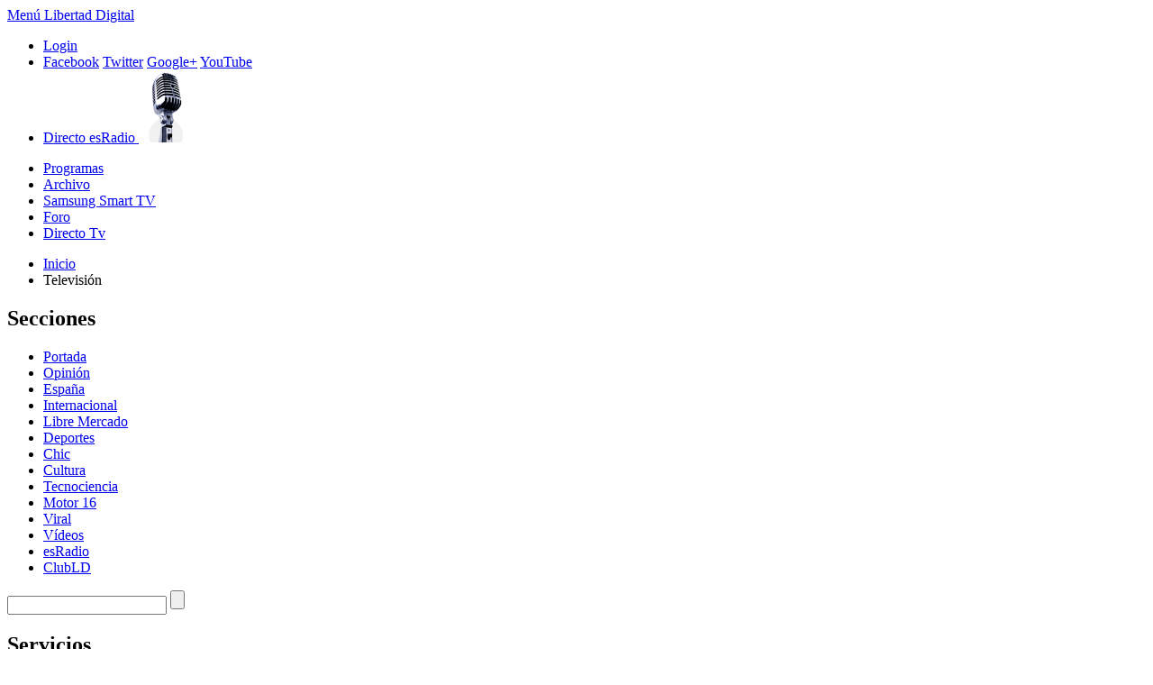

--- FILE ---
content_type: text/html
request_url: https://tv.libertaddigital.com/2017-02-15/?utm_source=GEN_D&utm_medium=LD_TV&utm_campaign=megamenu
body_size: 13512
content:
<!DOCTYPE html>
<html lang="es-ES" data-adsection="LD_TV">
<head prefix="og: http://ogp.me/ns# fb: http://ogp.me/ns/fb# article: http://ogp.me/ns/article#">
  <script>window.mrf={host:"bc.marfeel.com",dt:2},function(e,t,o,i,a,n,r){function s(){e.cookie="fromt=yes;path=/;expires="+new Date(Date.now()+18e5).toGMTString(),o.reload()}if((/(ipad.*?OS )(?!1_|2_|3_|4_0|4_1|4_2|X)|mozilla.*android (?!(1|2|3)\.)[0-9](?!.*mobile)|\bSilk\b/i.test(i)&&2&r.dt||/(ip(hone|od).*?OS )(?!1_|2_|3_|4_0|4_1|4_2|X)|mozilla.*android (?!(1|2|3)\.)[0-9].*mobile|bb10/i.test(i)&&1&r.dt||/marfeelgarda=off/i.test(n))&&!/fromt=yes/i.test(n+";"+a)&&t===t.top){!/marfeelgarda=no/i.test(a)&&e.write('<plaintext style="display:none">');var d="script",l=setTimeout(s,1e4),m=e.createElement(d),c=e.getElementsByTagName(d)[0];m.src="//"+r.host+"/statics/marfeel/gardac.js",m.onerror=s,m.onload=function(){clearTimeout(l)},c.parentNode.insertBefore(m,c)}}(document,window,location,navigator.userAgent,document.cookie,location.search,window.mrf);</script>
  <title>Televisión - Libertad Digital</title>
  <meta name="robots" content="follow,index" />
  <meta http-equiv="Cache-Control" content="no-cache, must-revalidate" />
  <meta http-equiv="Pragma" content="nocache" />
  <meta http-equiv="content-type" content="text/html; charset=iso-8859-1;" />
  <meta name="viewport" content="width=device-width,initial-scale=1" />
  <link rel="canonical" href="http://www.libertaddigital.tv/" />
  <meta name="description" content="Vídeos de última hora de España y el mundo, además de los de Es la mañana y Fútbol es radio.">
  <link rel="icon" sizes="192x192" href="http://s.libertaddigital.com/images/logo-ld.png" />
  <link rel="image_src" href="http://s.libertaddigital.com/images/ld-icono.jpg" />
  <meta name="keywords" content="Libertad Digital televisión, ldtv, Libertad Digital TV, vídeo, tv, televisión">
  <meta http-equiv="last-modified" content="2017-02-15T23:56:14+01:00">
  <meta name="news_keywords" content="Libertad Digital televisión, ldtv, Libertad Digital TV, vídeo, tv, televisión">
  <link rel="publisher" href="https://plus.google.com/112934469215970235066/" />
  <link rel="shortcut icon" href="http://s.libertaddigital.com/ld.ico" />
  <meta name="theme-color" content="#1B75BB">
  <meta property="fb:app_id" content="128105217244251">
  <meta property="fb:pages" content="167541065738">
  <meta property="og:description" content="Vídeos de última hora de España y el mundo, además de los de Es la mañana y Fútbol es radio.">
  <meta property="og:image" content="http://s.libertaddigital.com/images/ld-icono.jpg">
  <meta property="og:site_name" content="Libertad Digital">
  <meta property="og:title" content="Televisión">
  <meta property="og:type" content="website">
  <meta property="og:url" content="http://www.libertaddigital.tv/">
  <meta name="twitter:description" content="Vídeos de última hora de España y el mundo, además de los de Es la mañana y Fútbol es radio.">
  <meta name="twitter:site" content="@ldtv">
  <meta name="twitter:title" content="Televisión">
  <link rel="alternate" media="only screen and (max-width: 640px)" href="http://m.libertaddigital.com/libertaddigital.tv/" />
  <script>
  (function(n,t){"use strict";function w(){}function u(n,t){if(n){typeof n=="object"&&(n=[].slice.call(n));for(var i=0,r=n.length;i<r;i++)t.call(n,n[i],i)}}function it(n,i){var r=Object.prototype.toString.call(i).slice(8,-1);return i!==t&&i!==null&&r===n}function s(n){return it("Function",n)}function a(n){return it("Array",n)}function et(n){var i=n.split("/"),t=i[i.length-1],r=t.indexOf("?");return r!==-1?t.substring(0,r):t}function f(n){(n=n||w,n._done)||(n(),n._done=1)}function ot(n,t,r,u){var f=typeof n=="object"?n:{test:n,success:!t?!1:a(t)?t:[t],failure:!r?!1:a(r)?r:[r],callback:u||w},e=!!f.test;return e&&!!f.success?(f.success.push(f.callback),i.load.apply(null,f.success)):e||!f.failure?u():(f.failure.push(f.callback),i.load.apply(null,f.failure)),i}function v(n){var t={},i,r;if(typeof n=="object")for(i in n)!n[i]||(t={name:i,url:n[i]});else t={name:et(n),url:n};return(r=c[t.name],r&&r.url===t.url)?r:(c[t.name]=t,t)}function y(n){n=n||c;for(var t in n)if(n.hasOwnProperty(t)&&n[t].state!==l)return!1;return!0}function st(n){n.state=ft;u(n.onpreload,function(n){n.call()})}function ht(n){n.state===t&&(n.state=nt,n.onpreload=[],rt({url:n.url,type:"cache"},function(){st(n)}))}function ct(){var n=arguments,t=n[n.length-1],r=[].slice.call(n,1),f=r[0];return(s(t)||(t=null),a(n[0]))?(n[0].push(t),i.load.apply(null,n[0]),i):(f?(u(r,function(n){s(n)||!n||ht(v(n))}),b(v(n[0]),s(f)?f:function(){i.load.apply(null,r)})):b(v(n[0])),i)}function lt(){var n=arguments,t=n[n.length-1],r={};return(s(t)||(t=null),a(n[0]))?(n[0].push(t),i.load.apply(null,n[0]),i):(u(n,function(n){n!==t&&(n=v(n),r[n.name]=n)}),u(n,function(n){n!==t&&(n=v(n),b(n,function(){y(r)&&f(t)}))}),i)}function b(n,t){if(t=t||w,n.state===l){t();return}if(n.state===tt){i.ready(n.name,t);return}if(n.state===nt){n.onpreload.push(function(){b(n,t)});return}n.state=tt;rt(n,function(){n.state=l;t();u(h[n.name],function(n){f(n)});o&&y()&&u(h.ALL,function(n){f(n)})})}function at(n){n=n||"";var t=n.split("?")[0].split(".");return t[t.length-1].toLowerCase()}function rt(t,i){function e(t){t=t||n.event;u.onload=u.onreadystatechange=u.onerror=null;i()}function o(f){f=f||n.event;(f.type==="load"||/loaded|complete/.test(u.readyState)&&(!r.documentMode||r.documentMode<9))&&(n.clearTimeout(t.errorTimeout),n.clearTimeout(t.cssTimeout),u.onload=u.onreadystatechange=u.onerror=null,i())}function s(){if(t.state!==l&&t.cssRetries<=20){for(var i=0,f=r.styleSheets.length;i<f;i++)if(r.styleSheets[i].href===u.href){o({type:"load"});return}t.cssRetries++;t.cssTimeout=n.setTimeout(s,250)}}var u,h,f;i=i||w;h=at(t.url);h==="css"?(u=r.createElement("link"),u.type="text/"+(t.type||"css"),u.rel="stylesheet",u.href=t.url,t.cssRetries=0,t.cssTimeout=n.setTimeout(s,500)):(u=r.createElement("script"),u.type="text/"+(t.type||"javascript"),u.src=t.url);u.onload=u.onreadystatechange=o;u.onerror=e;u.async=!1;u.defer=!1;t.errorTimeout=n.setTimeout(function(){e({type:"timeout"})},7e3);f=r.head||r.getElementsByTagName("head")[0];f.insertBefore(u,f.lastChild)}function vt(){for(var t,u=r.getElementsByTagName("script"),n=0,f=u.length;n<f;n++)if(t=u[n].getAttribute("data-headjs-load"),!!t){i.load(t);return}}function yt(n,t){var v,p,e;return n===r?(o?f(t):d.push(t),i):(s(n)&&(t=n,n="ALL"),a(n))?(v={},u(n,function(n){v[n]=c[n];i.ready(n,function(){y(v)&&f(t)})}),i):typeof n!="string"||!s(t)?i:(p=c[n],p&&p.state===l||n==="ALL"&&y()&&o)?(f(t),i):(e=h[n],e?e.push(t):e=h[n]=[t],i)}function e(){if(!r.body){n.clearTimeout(i.readyTimeout);i.readyTimeout=n.setTimeout(e,50);return}o||(o=!0,vt(),u(d,function(n){f(n)}))}function k(){r.addEventListener?(r.removeEventListener("DOMContentLoaded",k,!1),e()):r.readyState==="complete"&&(r.detachEvent("onreadystatechange",k),e())}var r=n.document,d=[],h={},c={},ut="async"in r.createElement("script")||"MozAppearance"in r.documentElement.style||n.opera,o,g=n.head_conf&&n.head_conf.head||"head",i=n[g]=n[g]||function(){i.ready.apply(null,arguments)},nt=1,ft=2,tt=3,l=4,p;if(r.readyState==="complete")e();else if(r.addEventListener)r.addEventListener("DOMContentLoaded",k,!1),n.addEventListener("load",e,!1);else{r.attachEvent("onreadystatechange",k);n.attachEvent("onload",e);p=!1;try{p=!n.frameElement&&r.documentElement}catch(wt){}p&&p.doScroll&&function pt(){if(!o){try{p.doScroll("left")}catch(t){n.clearTimeout(i.readyTimeout);i.readyTimeout=n.setTimeout(pt,50);return}e()}}()}i.load=i.js=ut?lt:ct;i.test=ot;i.ready=yt;i.ready(r,function(){y()&&u(h.ALL,function(n){f(n)});i.feature&&i.feature("domloaded",!0)})})(window);
  head.load([
    {redirect: "http://www.libertaddigital.com/js/redirection-mobile-2014-09-01.min.js"},    {jquery: "http://ajax.googleapis.com/ajax/libs/jquery/3.0.0/jquery.min.js"},
        {ld: "http://www.libertaddigital.com/js/170105.min.js?0209"},
    {publi: "http://www.libertaddigital.com/rt/2016pub.min.js"}
    , {ldtv: "http://tv.libertaddigital.com/f/120925.js"}      ]);
  </script>
    <link rel="stylesheet" type="text/css" href="http://s.libertaddigital.com/css/170501.css?0126" />
    <link title="Libertad Digital" rel="search" type="application/opensearchdescription+xml" href="http://www.libertaddigital.com/fragmentos/open-search.xml" />
      <script>
  var refresco = setTimeout("window.location.reload(true);", 900000);
  </script>
  <noscript><meta http-equiv="refresh" content="900" /></noscript>
         <script>
  head.ready("ld", function() {
    
  ga('create', 'UA-4513132-3', 'tv.libertaddigital.com');
  ga('send', 'pageview');
  ga('create', 'UA-4513132-13', 'tv.libertaddigital.com', {'name': 't', 'allowLinker': true});
  ga('t.send', 'pageview');
  setTimeout("ga(['send', 'event', 'NoBounce', 'Over 20 seconds'])", 20000);
  setTimeout("ga(['t.send', 'event', 'NoBounce', 'Over 20 seconds'])", 20000);  });
  </script>
</head>

<body class="ldtv">
<a name="top"></a>

<div id="inter"></div>
<script>
  var _comscore = _comscore || [];
  _comscore.push({ c1: "2", c2: "14600568" });
  head.load('http://b.scorecardresearch.com/beacon.js');
</script>
<noscript><img src="http://b.scorecardresearch.com/p?c1=2&c2=14600568&cv=2.0&cj=1" /></noscript>

<header class="superior">
  <a href="#" class="menu">
    <div class="hamburguesa">
      <span class="linea"></span>
      <span class="linea"></span>
      <span class="linea"></span>
    </div>
    <span class="rotulo">Menú</span>
  </a>
  <a class="logo" href="http://www.libertaddigital.com/">Libertad Digital</a>
  <nav>
  <ul>
    <li id="navbarLoginUsername" class="login">
      <a href="#" data-toggle="modal" data-target="#iframeModal">
        Login
      </a>
    </li>
    <li class="redes">
      <a class="facebook" href="https://www.facebook.com/libertad.digital.tv">Facebook</a>
      <a class="twitter" href="https://www.twitter.com/ldtv">Twitter</a>
      <a class="googleplus" href="https://plus.google.com/112934469215970235066">Google+</a>
      <a class="youtube" href="https://www.youtube.com/LibertadDigital">YouTube</a>
    </li>
            <li class="directo" id="directoesradio"><a href="http://esradio.libertaddigital.com/directo.html?utm_source=LD_TV&utm_medium=directo&utm_campaign=menu">
      Directo
      <span class="programa">esRadio</span>
      <img src="http://s.libertaddigital.com/esradio/programa/60/80/default.png" />
    </a></li>
          </ul>
  </nav>
  
  <div id="desplegable_login" class="d_usuario" style="display: none;"></div>
</header>
<nav class="submenu">
    <div class="scrollable">
    <ul>
              <li><a href="http://tv.libertaddigital.com/2017-02-15/programas.html?utm_source=LD_TV&utm_medium=menu&utm_campaign=menu">Programas</a></li>
          <li><a href="http://tv.libertaddigital.com/videos/?utm_source=LD_TV&utm_medium=menu&utm_campaign=menu">Archivo</a></li>
          <li><a href="http://tv.libertaddigital.com/samsung-smart-tv/?utm_source=LD_TV&utm_medium=menu&utm_campaign=menu">Samsung Smart TV</a></li>
          <li><a href="http://foro.libertaddigital.tv/?utm_source=LD_TV&utm_medium=menu&utm_campaign=menu">Foro</a></li>
          <li><a href="http://tv.libertaddigital.com/directo.html?utm_source=LD_TV&utm_medium=menu&utm_campaign=menu">Directo Tv</a></li>
        </ul>
  </div>
      <div class="scrollable contenedor migas">
    <ul itemscope itemtype="http://schema.org/BreadcrumbList">
          <li itemprop="itemListElement" itemscope itemtype="http://schema.org/ListItem">
            <a href="http://www.libertaddigital.com/" itemprop="item"><span itemprop="name">Inicio</span></a>
            <meta itemprop="position" content="1" /></li>
          <li itemprop="itemListElement" itemscope itemtype="http://schema.org/ListItem">
            <span itemprop="item"><span itemprop="name">Televisión</span></span>
            <meta itemprop="position" content="2" /></li>
        </ul>
  </div>
  </nav>

<nav class="menu">
  <div class="comun">
    <div class="desplegable secciones desplegado">
      <h2>Secciones</h2>
      <ul>
        <li class="portada"><a href="http://www.libertaddigital.com/2017-02-15/?utm_source=LD_TV&utm_medium=POR_D&utm_campaign=menu">Portada</a></li>
        <li class="opinion"><a href="http://www.libertaddigital.com/2017-02-15/opinion.html">Opinión</a></li>
        <li class="espana"><a href="http://www.libertaddigital.com/espana/2017-02-15/?utm_source=LD_TV&utm_medium=ESP_D&utm_campaign=menu">España</a></li>
        <li class="internacional"><a href="http://www.libertaddigital.com/internacional/2017-02-15/?utm_source=LD_TV&utm_medium=MUN_D&utm_campaign=menu">Internacional</a></li>
        <li class="libre-mercado"><a href="http://www.libremercado.com/2017-02-15/?utm_source=LD_TV&utm_medium=ECO_D&utm_campaign=megamenu">Libre Mercado</a></li>
        <li class="deportes"><a href="http://www.libertaddigital.com/deportes/2017-02-15/?utm_source=LD_TV&utm_medium=DEP_D&utm_campaign=megamenu">Deportes</a></li>
        <li class="chic"><a href="http://www.libertaddigital.com/chic/2017-02-15/?utm_source=LD_TV&utm_medium=GEN_D&utm_campaign=megamenu">Chic</a></li>
        <li class="cultura"><a href="http://www.libertaddigital.com/cultura/2017-02-15/?utm_source=LD_TV&utm_medium=ARCUL&utm_campaign=megamenu">Cultura</a></li>
        <li class="tecnociencia"><a href="http://www.libertaddigital.com/ciencia-tecnologia/2017-02-15/?utm_source=LD_TV&utm_medium=C_TEC&utm_campaign=megamenu">Tecnociencia</a></li>
        <li class="motor-16"><a href="http://www.libertaddigital.com/deportes/motor/2017-02-15/?utm_source=LD_TV&utm_medium=MOT_D&utm_campaignmega=menu">Motor 16</a></li>
        <li class="viral"><a href="http://www.libertaddigital.com/viral/2017-02-15/?utm_source=LD_TV&utm_medium=VIRAL&utm_campaign=megamenu">Viral</a></li>
        <li class="videos"><a href="http://tv.libertaddigital.com/2017-02-15/?utm_source=LD_TV&utm_medium=LD_TV&utm_campaign=megamenu">Vídeos</a></li>
        <li class="esradio"><a href="http://esradio.libertaddigital.com/2017-02-15/?utm_source=LD_TV&utm_medium=RADIO&utm_campaign=megamenu">esRadio</a></li>
        <li class="clubld"><a href="http://www.clublibertaddigital.com/?utm_source=$seccion&utm_medium=RADIO&utm_campaign=megamenu">ClubLD</a></li>
      </ul>
    </div>
    <div class="secciones buscador">
      <form action="http://www.libertaddigital.com/c.php?op=buscar" method="get">
        <input id="search_box" name="q" type="text" />
        <span></span>
        <input type="submit" />
      </form>
    </div>
    <div class="desplegable desplegado">
      <h2>Servicios</h2>
      <ul>
        <li><a href="https://www.libertaddigital.com/compras/?utm_campaign=megamenu&utm_medium=Compras">Me lo compro</a></li>
        <li><a href="https://yoquierouno.com/">Yo quiero uno</a></li>
      	<li><a href="https://www.libertaddigital.com/servicios/trafico/?utm_campaign=megamenu&utm_medium=TrÃ¡fico">TrÃ¡fico</a></li>
      	<li><a href="https://www.libertaddigital.com/servicios/gasolineras/?utm_campaign=megamenu&utm_medium=Gasolineras">Precio gasolineras</a></li>
      	<li><a href="https://www.libertaddigital.com/servicios/radares/?utm_campaign=megamenu&utm_medium=Radares">Radares</a></li>
    	  <li><a href="https://conectate.estrategiasdeinversion.com/curso-de-inversion-y-gestion-patrimonial/">Gestiona tu patrimonio</a></li>
      	<li><a href="https://www.libertaddigital.com/servicios/eltiempo/?utm_campaign=megamenu&utm_medium=Tiempo">El Tiempo</a></li>
      	<li><a href="https://www.libertaddigital.com/servicios/guiatv/?utm_campaign=megamenu&utm_medium=GuiaTV">ProgramaciÃ³n TV</a></li>
      	<li><a href="https://www.libertaddigital.com/participacion/">ParticipaciÃ³n</a></li>
    </ul>
    </div>
    <div class="desplegable">
      <h2>Archivo</h2>
      <ul>
        <li><a href="https://www.libertaddigital.com/hemeroteca.html?utm_campaign=megamenu&utm_medium=Hemeroteca">Hemeroteca</a></li>
        <li><a href="https://www.libertaddigital.com/especiales/">Especiales</a></li>
        <li><a href="https://www.libertaddigital.com/personajes/?utm_campaign=megamenu&utm_medium=Personajes">Personajes</a></li>
        <li><a href="https://www.libertaddigital.com/lugares/?utm_campaign=megamenu&utm_medium=Lugares">Lugares</a></li>
        <li><a href="https://www.libertaddigital.com/empresas/?utm_campaign=megamenu&utm_medium=Empresas">Empresas</a></li>
        <li><a href="https://www.libertaddigital.com/organismos/?utm_campaign=megamenu&utm_medium=Organismos">Organismos</a></li>
        <li><a href="https://www.libertaddigital.com/temas/?utm_campaign=megamenu&utm_medium=Temas">Temas</a></li>
      </ul>
    </div>
    <div class="desplegable">
      <h2>Otras formas</h2>
      <ul>
          <li><a href="https://www.libertaddigital.com/movil.html">MÃ³viles</a></li>
          <li><a href="https://www.libertaddigital.com/suscripciones/?utm_campaign=megamenu&utm_medium=SuscripciÃ³n">SuscripciÃ³n</a></li>
          <li><a href="https://www.libertaddigital.com/rss/?utm_campaign=megamenu&utm_medium=RSS">RSS</a></li>
          <li><a href="https://www.libertaddigital.com/accesible/">Discapacitados</a></li>
      </ul>
    </div>  </div>
    <div class="subsecciones">
  <ul>
      <li><a href="http://tv.libertaddigital.com/2017-02-15/programas.html?utm_source=LD_TV&utm_medium=OPI_D&utm_campaign=megamenu">Programas</a></li>
      <li><a href="http://tv.libertaddigital.com/videos/?utm_source=LD_TV&utm_medium=OPI_D&utm_campaign=megamenu">Archivo</a></li>
      <li><a href="http://tv.libertaddigital.com/samsung-smart-tv/?utm_source=LD_TV&utm_medium=OPI_D&utm_campaign=megamenu">Samsung Smart TV</a></li>
      <li><a href="http://foro.libertaddigital.tv/?utm_source=LD_TV&utm_medium=OPI_D&utm_campaign=megamenu">Foro</a></li>
      <li><a href="http://tv.libertaddigital.com/directo.html?utm_source=LD_TV&utm_medium=OPI_D&utm_campaign=megamenu">Directo Tv</a></li>
    </ul>
  </div>
  </nav>



<div id="cintillo" class="vacio"></div>



<!-- google_ad_section_end -->

<div style="position: relative; overflow: hidden;"><div id="fb-root"></div></div>
<script>
head.ready("ld", function() {
  cargar_facebook(128105217244251, 'tv.libertaddigital.com', 'videos.libertaddigital.tv',
    false);
});
</script>


<script>head.load("http://www.libertaddigital.com/rt/151030urgente.js");</script>

<div id="supremo"></div>










<section class="formato col3 gris contenedor horizontal num5 primero" id="f2160585" >


<header><h2>Actualidad</h2></header>
                      

  <article class="noticia primero conimagen">
      <a href="http://tv.libertaddigital.com/videos/2017-02-15/rajoy-tras-escuchar-a-rufian-en-politica-no-hay-absurdo-imposible-6059832.html">

                            <figure class="video"><img class="l" data-sizes="auto" data-srcset="http://s.libertaddigital.com/videos/355/355/rajoy-tras-escuchar-a-rufian-en-politica-no-hay-absurdo-imposible-6059832.jpg 355w, http://s.libertaddigital.com/videos/240/240/rajoy-tras-escuchar-a-rufian-en-politica-no-hay-absurdo-imposible-6059832.jpg 240w, http://s.libertaddigital.com/videos/180/180/rajoy-tras-escuchar-a-rufian-en-politica-no-hay-absurdo-imposible-6059832.jpg 180w" src="http://s.libertaddigital.com/videos/180/180/rajoy-tras-escuchar-a-rufian-en-politica-no-hay-absurdo-imposible-6059832.jpg" /></figure>

        
    
    
    
        <h2>
                      Rajoy contra Rufián, en el Congreso                  </h2>

    </a>
            
    
                                      </article>




                
              

  <article class="noticia conimagen">
      <a href="http://tv.libertaddigital.com/videos/2017-02-15/bronca-en-el-congreso-entre-diputados-del-pp-y-podemos-6059834.html">

                            <figure class="video"><img class="l" data-sizes="auto" data-srcset="http://s.libertaddigital.com/videos/355/355/bronca-en-el-congreso-entre-diputados-del-pp-y-podemos-6059834.jpg 355w, http://s.libertaddigital.com/videos/240/240/bronca-en-el-congreso-entre-diputados-del-pp-y-podemos-6059834.jpg 240w, http://s.libertaddigital.com/videos/180/180/bronca-en-el-congreso-entre-diputados-del-pp-y-podemos-6059834.jpg 180w" src="http://s.libertaddigital.com/videos/180/180/bronca-en-el-congreso-entre-diputados-del-pp-y-podemos-6059834.jpg" /></figure>

        
    
    
    
        <h2>
                      Bronca en el Congreso entre diputados del PP y Podemos                  </h2>

    </a>
            
    
                                      </article>




                
              

  <article class="noticia conimagen">
      <a href="http://tv.libertaddigital.com/videos/2017-02-14/fuga-de-agua-en-la-presa-de-oroville-6059809.html">

                            <figure class="video"><img class="l" data-sizes="auto" data-srcset="http://s.libertaddigital.com/videos/355/355/fuga-de-agua-en-la-presa-de-oroville-6059809.jpg 355w, http://s.libertaddigital.com/videos/240/240/fuga-de-agua-en-la-presa-de-oroville-6059809.jpg 240w, http://s.libertaddigital.com/videos/180/180/fuga-de-agua-en-la-presa-de-oroville-6059809.jpg 180w" src="http://s.libertaddigital.com/videos/180/180/fuga-de-agua-en-la-presa-de-oroville-6059809.jpg" /></figure>

        
    
    
    
        <h2>
                      Una fuga de agua en la presa de Oroville podría provocar su rotura                  </h2>

    </a>
            
    
                                      </article>




                
              

  <article class="noticia conimagen">
      <a href="http://tv.libertaddigital.com/videos/2017-02-13/lo-mejor-de-la-ii-asamblea-ciudadana-de-podemos-en-imagenes-6059794.html">

                            <figure class="video"><img class="l" data-sizes="auto" data-srcset="http://s.libertaddigital.com/videos/355/355/lo-mejor-de-la-ii-asamblea-ciudadana-de-podemos-en-imagenes-6059794-1.jpg 355w, http://s.libertaddigital.com/videos/240/240/lo-mejor-de-la-ii-asamblea-ciudadana-de-podemos-en-imagenes-6059794-1.jpg 240w, http://s.libertaddigital.com/videos/180/180/lo-mejor-de-la-ii-asamblea-ciudadana-de-podemos-en-imagenes-6059794-1.jpg 180w" src="http://s.libertaddigital.com/videos/180/180/lo-mejor-de-la-ii-asamblea-ciudadana-de-podemos-en-imagenes-6059794-1.jpg" /></figure>

        
    
    
    
        <h2>
                      La II Asamblea Ciudadana de Podemos, en imágenes                  </h2>

    </a>
            
    
                                      </article>




                
              

  <article class="noticia ultimo conimagen">
      <a href="http://tv.libertaddigital.com/videos/2017-02-13/un-guardia-civil-salva-su-vida-de-milagro-mientras-ayudaba-en-un-accidente-6059804.html">

                            <figure class="video"><img class="l" data-sizes="auto" data-srcset="http://s.libertaddigital.com/videos/355/355/un-guardia-civil-salva-su-vida-de-milagro-mientras-ayudaba-en-un-accidente-6059804.jpg 355w, http://s.libertaddigital.com/videos/240/240/un-guardia-civil-salva-su-vida-de-milagro-mientras-ayudaba-en-un-accidente-6059804.jpg 240w, http://s.libertaddigital.com/videos/180/180/un-guardia-civil-salva-su-vida-de-milagro-mientras-ayudaba-en-un-accidente-6059804.jpg 180w" src="http://s.libertaddigital.com/videos/180/180/un-guardia-civil-salva-su-vida-de-milagro-mientras-ayudaba-en-un-accidente-6059804.jpg" /></figure>

        
    
    
    
        <h2>
                      Un guardia civil salva su vida de milagro mientras ayudaba en un accidente                  </h2>

    </a>
            
    
                                      </article>




                
              

    

    
  
  <br class="clear" />
</section>



<div class="contenedor conlateral">
<div>




<section class="formato col2  columnas" id="f2160704" >



    <div class="a">                  

  <article class="noticia primero conimagen">
      <a href="http://tv.libertaddigital.com/videos/2017-02-14/entrevista-a-stanley-g-payne-6059761.html">

                            <figure class="video"><img class="l" data-sizes="auto" data-srcset="http://s.libertaddigital.com/videos/573/344/entrevista-a-stanley-g-payne-6059761-1.jpg 573w, http://s.libertaddigital.com/videos/375/225/entrevista-a-stanley-g-payne-6059761-1.jpg 375w, http://s.libertaddigital.com/videos/442/265/entrevista-a-stanley-g-payne-6059761-1.jpg 442w, http://s.libertaddigital.com/videos/442/265/entrevista-a-stanley-g-payne-6059761-1.jpg 442w, http://s.libertaddigital.com/videos/261/157/entrevista-a-stanley-g-payne-6059761-1.jpg 261w, http://s.libertaddigital.com/videos/194/116/entrevista-a-stanley-g-payne-6059761-1.jpg 194w, http://s.libertaddigital.com/videos/97/58/entrevista-a-stanley-g-payne-6059761-1.jpg 97w" src="http://s.libertaddigital.com/videos/97/58/entrevista-a-stanley-g-payne-6059761-1.jpg" /></figure>

        
    
    
    
        <h2>
                      Payne sobre los anti-Trump: "En EEUU la izquierda también tiene ese sentido de hiperlegitimidad"                  </h2>

    </a>
              <div class="firma">Nuria Richart</div>
        
    
                                      </article>




                
              

  <article class="noticia ultimo conimagen">
      <a href="http://tv.libertaddigital.com/videos/2017-02-10/asi-se-elabora-la-cerveza-heineken-6059764.html">

                            <figure class="video"><img class="l" data-sizes="auto" data-srcset="http://s.libertaddigital.com/videos/573/344/asi-se-elabora-la-cerveza-heineken-6059764-1.jpg 573w, http://s.libertaddigital.com/videos/375/225/asi-se-elabora-la-cerveza-heineken-6059764-1.jpg 375w, http://s.libertaddigital.com/videos/442/265/asi-se-elabora-la-cerveza-heineken-6059764-1.jpg 442w, http://s.libertaddigital.com/videos/442/265/asi-se-elabora-la-cerveza-heineken-6059764-1.jpg 442w, http://s.libertaddigital.com/videos/261/157/asi-se-elabora-la-cerveza-heineken-6059764-1.jpg 261w, http://s.libertaddigital.com/videos/194/116/asi-se-elabora-la-cerveza-heineken-6059764-1.jpg 194w, http://s.libertaddigital.com/videos/97/58/asi-se-elabora-la-cerveza-heineken-6059764-1.jpg 97w" src="http://s.libertaddigital.com/videos/97/58/asi-se-elabora-la-cerveza-heineken-6059764-1.jpg" /></figure>

        
    
    
    
        <h2>
                      Así se elabora la cerveza Heineken                  </h2>

    </a>
            
    
                                      </article>




                
            </div>  

      <div class="b">
    
      

  <article class="noticia primero conimagen">
      <a href="http://tv.libertaddigital.com/videos/2017-02-10/jose-coronado-he-disfrutado-como-un-nino-poniendo-voz-en-batman-6059775.html">

                            <figure class="video"><img class="l" data-sizes="auto" data-srcset="http://s.libertaddigital.com/videos/360/216/jose-coronado-he-disfrutado-como-un-nino-poniendo-voz-en-batman-6059775-1.jpg 360w, http://s.libertaddigital.com/videos/250/150/jose-coronado-he-disfrutado-como-un-nino-poniendo-voz-en-batman-6059775-1.jpg 250w, http://s.libertaddigital.com/videos/160/96/jose-coronado-he-disfrutado-como-un-nino-poniendo-voz-en-batman-6059775-1.jpg 160w, http://s.libertaddigital.com/videos/116/70/jose-coronado-he-disfrutado-como-un-nino-poniendo-voz-en-batman-6059775-1.jpg 116w, http://s.libertaddigital.com/videos/58/35/jose-coronado-he-disfrutado-como-un-nino-poniendo-voz-en-batman-6059775-1.jpg 58w" src="http://s.libertaddigital.com/videos/58/35/jose-coronado-he-disfrutado-como-un-nino-poniendo-voz-en-batman-6059775-1.jpg" /></figure>

        
    
    
    
        <h2>
                      Coronado: "He disfrutado como un niño"                  </h2>

    </a>
              <div class="firma">Sergio Pérez</div>
        
    
                                <ul class="relacionadas">
      <li class="video"><a href="http://tv.libertaddigital.com/videos/2017-02-10/videoblog-de-cine-batman-lego-pelicula-6059762.html"><strong>Vídeo:</strong> 'Batman: La Lego película', divertida pero repetitiva</a></li>    </ul>
              </article>




            
    
      

  <article class="noticia conimagen">
      <a href="http://tv.libertaddigital.com/videos/2017-02-10/entrevista-a-manuel-vilas-eeuu-y-reino-unido-han-declarado-la-guerra-a-la-ue-6059777.html">

                            <figure class="video"><img class="l" data-sizes="auto" data-srcset="http://s.libertaddigital.com/videos/360/216/entrevista-a-manuel-vilas-eeuu-y-reino-unido-han-declarado-la-guerra-a-la-ue-6059777.jpg 360w, http://s.libertaddigital.com/videos/250/150/entrevista-a-manuel-vilas-eeuu-y-reino-unido-han-declarado-la-guerra-a-la-ue-6059777.jpg 250w, http://s.libertaddigital.com/videos/160/96/entrevista-a-manuel-vilas-eeuu-y-reino-unido-han-declarado-la-guerra-a-la-ue-6059777.jpg 160w, http://s.libertaddigital.com/videos/116/70/entrevista-a-manuel-vilas-eeuu-y-reino-unido-han-declarado-la-guerra-a-la-ue-6059777.jpg 116w, http://s.libertaddigital.com/videos/58/35/entrevista-a-manuel-vilas-eeuu-y-reino-unido-han-declarado-la-guerra-a-la-ue-6059777.jpg 58w" src="http://s.libertaddigital.com/videos/58/35/entrevista-a-manuel-vilas-eeuu-y-reino-unido-han-declarado-la-guerra-a-la-ue-6059777.jpg" /></figure>

        
    
    
    
        <h2>
                      Manuel Vilas: "EEUU y Reino Unido han declarado la guerra a la UE                  </h2>

    </a>
            
    
                                      </article>




            
    
      

  <article class="noticia ultimo conimagen">
      <a href="http://tv.libertaddigital.com/videos/2017-02-09/ferrari-arranca-el-mundial-en-los-despachos-6059749.html">

                            <figure class="video"><img class="l" data-sizes="auto" data-srcset="http://s.libertaddigital.com/videos/360/216/ferrari-arranca-el-mundial-en-los-despachos-6059749-2.jpg 360w, http://s.libertaddigital.com/videos/250/150/ferrari-arranca-el-mundial-en-los-despachos-6059749-2.jpg 250w, http://s.libertaddigital.com/videos/160/96/ferrari-arranca-el-mundial-en-los-despachos-6059749-2.jpg 160w, http://s.libertaddigital.com/videos/116/70/ferrari-arranca-el-mundial-en-los-despachos-6059749-2.jpg 116w, http://s.libertaddigital.com/videos/58/35/ferrari-arranca-el-mundial-en-los-despachos-6059749-2.jpg 58w" src="http://s.libertaddigital.com/videos/58/35/ferrari-arranca-el-mundial-en-los-despachos-6059749-2.jpg" /></figure>

        
    
    
    
        <h2>
                      Ferrari arranca el Mundial en los despachos                  </h2>

    </a>
              <div class="firma">Lucía Prieto</div>
        
    
                                      </article>




            
      </div>
  

    
  
  
</section>






<section class="formato col2 gris columnas" id="f2160606" >


<header><h2>esRadio</h2></header>
    <div class="a">                  

  <article class="noticia primero conimagen">
      <a href="http://tv.libertaddigital.com/videos/2017-02-13/entrevista-a-francisco-roca-presidente-de-la-liga-acb-6059793.html">

                            <figure class="video"><img class="l" data-sizes="auto" data-srcset="http://s.libertaddigital.com/videos/573/344/entrevista-a-francisco-roca-presidente-de-la-liga-acb-6059793-1.jpg 573w, http://s.libertaddigital.com/videos/375/225/entrevista-a-francisco-roca-presidente-de-la-liga-acb-6059793-1.jpg 375w, http://s.libertaddigital.com/videos/442/265/entrevista-a-francisco-roca-presidente-de-la-liga-acb-6059793-1.jpg 442w, http://s.libertaddigital.com/videos/442/265/entrevista-a-francisco-roca-presidente-de-la-liga-acb-6059793-1.jpg 442w, http://s.libertaddigital.com/videos/261/157/entrevista-a-francisco-roca-presidente-de-la-liga-acb-6059793-1.jpg 261w, http://s.libertaddigital.com/videos/194/116/entrevista-a-francisco-roca-presidente-de-la-liga-acb-6059793-1.jpg 194w, http://s.libertaddigital.com/videos/97/58/entrevista-a-francisco-roca-presidente-de-la-liga-acb-6059793-1.jpg 97w" src="http://s.libertaddigital.com/videos/97/58/entrevista-a-francisco-roca-presidente-de-la-liga-acb-6059793-1.jpg" /></figure>

        
    
    
    
        <h2>
                      Entrevista a Francisco Roca, presidente de la Liga ACB                  </h2>

    </a>
              <div class="firma">Vicente Azpitarte</div>
        
    
                                      </article>




                                  
              

  <article class="noticia ultimo conimagen">
      <a href="http://tv.libertaddigital.com/videos/2017-02-08/federico-jimenez-losantos-entrevista-a-albert-rivera-6059738.html">

                            <figure class="video"><img class="l" data-sizes="auto" data-srcset="http://s.libertaddigital.com/videos/573/344/federico-jimenez-losantos-entrevista-a-albert-rivera-6059738.jpg 573w, http://s.libertaddigital.com/videos/375/225/federico-jimenez-losantos-entrevista-a-albert-rivera-6059738.jpg 375w, http://s.libertaddigital.com/videos/442/265/federico-jimenez-losantos-entrevista-a-albert-rivera-6059738.jpg 442w, http://s.libertaddigital.com/videos/442/265/federico-jimenez-losantos-entrevista-a-albert-rivera-6059738.jpg 442w, http://s.libertaddigital.com/videos/261/157/federico-jimenez-losantos-entrevista-a-albert-rivera-6059738.jpg 261w, http://s.libertaddigital.com/videos/194/116/federico-jimenez-losantos-entrevista-a-albert-rivera-6059738.jpg 194w, http://s.libertaddigital.com/videos/97/58/federico-jimenez-losantos-entrevista-a-albert-rivera-6059738.jpg 97w" src="http://s.libertaddigital.com/videos/97/58/federico-jimenez-losantos-entrevista-a-albert-rivera-6059738.jpg" /></figure>

        
    
    
    
        <h2>
                      Federico Jiménez Losantos entrevista a Albert Rivera                  </h2>

    </a>
            <div class="lead">Federico entrevista junto a Luis Herrero y Fernando Lázaro al líder de Ciudadanos, Albert Rivera.
</div>
    
                                      </article>




                                  
            </div>  

      <div class="b">
    
      

  <article class="noticia primero conimagen">
      <a href="http://tv.libertaddigital.com/videos/2017-02-09/los-informes-paralelos-del-11-m-y-el-faisan-tertulia-de-federico-6059757.html">

                            <figure class="video"><img class="l" data-sizes="auto" data-srcset="http://s.libertaddigital.com/videos/360/216/los-informes-paralelos-del-11-m-y-el-faisan-tertulia-de-federico-6059757-1.jpg 360w, http://s.libertaddigital.com/videos/250/150/los-informes-paralelos-del-11-m-y-el-faisan-tertulia-de-federico-6059757-1.jpg 250w, http://s.libertaddigital.com/videos/160/96/los-informes-paralelos-del-11-m-y-el-faisan-tertulia-de-federico-6059757-1.jpg 160w, http://s.libertaddigital.com/videos/116/70/los-informes-paralelos-del-11-m-y-el-faisan-tertulia-de-federico-6059757-1.jpg 116w, http://s.libertaddigital.com/videos/58/35/los-informes-paralelos-del-11-m-y-el-faisan-tertulia-de-federico-6059757-1.jpg 58w" src="http://s.libertaddigital.com/videos/58/35/los-informes-paralelos-del-11-m-y-el-faisan-tertulia-de-federico-6059757-1.jpg" /></figure>

        
    
    
    
        <h2>
                      Los informes paralelos del 11-M y el Faisán                  </h2>

    </a>
            
    
                                      </article>




            
    
      

  <article class="noticia conimagen">
      <a href="http://tv.libertaddigital.com/videos/2017-02-09/tratamientos-contra-la-el-envejecimiento-belleza-6059758.html">

                            <figure class="video"><img class="l" data-sizes="auto" data-srcset="http://s.libertaddigital.com/videos/360/216/tratamientos-contra-la-el-envejecimiento-belleza-6059758-1.jpg 360w, http://s.libertaddigital.com/videos/250/150/tratamientos-contra-la-el-envejecimiento-belleza-6059758-1.jpg 250w, http://s.libertaddigital.com/videos/160/96/tratamientos-contra-la-el-envejecimiento-belleza-6059758-1.jpg 160w, http://s.libertaddigital.com/videos/116/70/tratamientos-contra-la-el-envejecimiento-belleza-6059758-1.jpg 116w, http://s.libertaddigital.com/videos/58/35/tratamientos-contra-la-el-envejecimiento-belleza-6059758-1.jpg 58w" src="http://s.libertaddigital.com/videos/58/35/tratamientos-contra-la-el-envejecimiento-belleza-6059758-1.jpg" /></figure>

        
    
    
    
        <h2>
                      Tratamientos contra la el envejecimiento                   </h2>

    </a>
            
    
                                      </article>




            
    
      

  <article class="noticia ultimo conimagen">
      <a href="http://tv.libertaddigital.com/videos/2017-01-24/federico-desmonta-la-mentira-de-sanchez-mato-sobre-el-comunismo-con-una-leccion-magistral-6059533.html">

                            <figure class="video"><img class="l" data-sizes="auto" data-srcset="http://s.libertaddigital.com/videos/360/216/federico-desmonta-la-mentira-de-sanchez-mato-sobre-el-comunismo-con-una-leccion-magistral-6059533-2.jpg 360w, http://s.libertaddigital.com/videos/250/150/federico-desmonta-la-mentira-de-sanchez-mato-sobre-el-comunismo-con-una-leccion-magistral-6059533-2.jpg 250w, http://s.libertaddigital.com/videos/160/96/federico-desmonta-la-mentira-de-sanchez-mato-sobre-el-comunismo-con-una-leccion-magistral-6059533-2.jpg 160w, http://s.libertaddigital.com/videos/116/70/federico-desmonta-la-mentira-de-sanchez-mato-sobre-el-comunismo-con-una-leccion-magistral-6059533-2.jpg 116w, http://s.libertaddigital.com/videos/58/35/federico-desmonta-la-mentira-de-sanchez-mato-sobre-el-comunismo-con-una-leccion-magistral-6059533-2.jpg 58w" src="http://s.libertaddigital.com/videos/58/35/federico-desmonta-la-mentira-de-sanchez-mato-sobre-el-comunismo-con-una-leccion-magistral-6059533-2.jpg" /></figure>

        
    
    
    
        <h2>
                      La clase de Historia de Federico a Sánchez Mato sobre la Revolución Rusa                  </h2>

    </a>
            
    
                          <ul class="fotorelacionadas col-1">
                <li>
          <a href="http://www.libertaddigital.com/espana/2017-01-23/carlos-sanchez-mato-revolucion-bolquevique-1276591195/">
                      <figure><img class="l" data-src="http://s.libertaddigital.com/2017/01/23/70/70/878x160/sanchez-mato-revolucion-rusa-1..jpg" /></figure>
            <p>Sánchez Mato dice que en la "hermosa" Revolución Rusa "murieron cinco personas"</p>
                    </a>
        </li>
              </ul>
                <ul class="relacionadas">
      <li class="fotos"><a href="http://www.libertaddigital.com/fotos/bibliografia-esencial-para-conocer-el-terror-comunista-cultura-1012833/"><strong>Fotos:</strong> Los libros que Federico recomienda a "analfa-Mato"</a></li>    </ul>
              </article>




                      <aside id="250-1" class="dfp roba a250"></aside>
      
      </div>
  

    
  
  
</section>






<section class="formato col2 gris unacolumna condos" id="f2160657" >


<header><h2>CULTURA</h2></header>
              

  <article class="noticia primero con-asociada conimagen">
      <a href="http://tv.libertaddigital.com/videos/2017-02-10/videoblog-de-cine-batman-lego-pelicula-6059762.html">

                            <figure class="video"><img class="l" data-sizes="auto" data-srcset="http://s.libertaddigital.com/videos/954/0/videoblog-de-cine-batman-lego-pelicula-6059762.jpg 954w, http://s.libertaddigital.com/videos/650/0/videoblog-de-cine-batman-lego-pelicula-6059762.jpg 650w, http://s.libertaddigital.com/videos/480/0/videoblog-de-cine-batman-lego-pelicula-6059762.jpg 480w, http://s.libertaddigital.com/videos/320/0/videoblog-de-cine-batman-lego-pelicula-6059762.jpg 320w" src="http://s.libertaddigital.com/videos/320/0/videoblog-de-cine-batman-lego-pelicula-6059762.jpg" /></figure>

        
    
    
    
        <h2>
                      'Batman: La Lego película', divertida pero repetitiva                  </h2>

    </a>
              <div class="firma">Andrés Arconada</div>
        
    
                                <ul class="relacionadas">
      <li class="video"><a href="http://tv.libertaddigital.com/videos/2017-02-10/jose-coronado-he-disfrutado-como-un-nino-poniendo-voz-en-batman-6059775.html"><strong>Vídeo:</strong> Coronado: "He disfrutado como un niño"</a></li>    </ul>
              </article>



      

  <article class="noticia ultimo conimagen">
      <a href="http://tv.libertaddigital.com/videos/2017-01-19/la-biblioteca-de-peton-6059472.html">

                            <figure class="video"><img class="l" data-sizes="auto" data-srcset="http://s.libertaddigital.com/videos/460/200/la-biblioteca-de-peton-6059472-2.jpg 460w, http://s.libertaddigital.com/videos/400/200/la-biblioteca-de-peton-6059472-2.jpg 400w, http://s.libertaddigital.com/videos/320/200/la-biblioteca-de-peton-6059472-2.jpg 320w" src="http://s.libertaddigital.com/videos/320/200/la-biblioteca-de-peton-6059472-2.jpg" /></figure>

        
    
    
    
        <h2>
                      La Biblioteca de Petón: Esa España de los años 30, "tengo tantas cosas que contarte"                  </h2>

    </a>
              <div class="firma">Nuria Richart</div>
        
    
                                      </article>



      

  <article class="noticia ultimo conimagen">
      <a href="http://tv.libertaddigital.com/videos/2017-02-02/enmarcando-libros-la-razon-de-las-naciones-de-pierre-manent-6058566.html">

                            <figure class="video"><img class="l" data-sizes="auto" data-srcset="http://s.libertaddigital.com/videos/460/200/enmarcando-libros-la-razon-de-las-naciones-de-pierre-manent-6058566-1.jpg 460w, http://s.libertaddigital.com/videos/400/200/enmarcando-libros-la-razon-de-las-naciones-de-pierre-manent-6058566-1.jpg 400w, http://s.libertaddigital.com/videos/320/200/enmarcando-libros-la-razon-de-las-naciones-de-pierre-manent-6058566-1.jpg 320w" src="http://s.libertaddigital.com/videos/320/200/enmarcando-libros-la-razon-de-las-naciones-de-pierre-manent-6058566-1.jpg" /></figure>

        
    
    
    
        <h2>
                      La crisis de las naciones, las democracias vacías                  </h2>

    </a>
              <div class="firma">José María Marco / Nuria Richart</div>
        
    
                                      </article>



              

    

    
  
  
</section>






<section class="formato col2  unacolumna condos ultimo" id="f2160765" >



              

  <article class="noticia primero con-asociada conimagen">
      <a href="http://tv.libertaddigital.com/videos/2017-02-04/malditos-ricos-y-si-acabaramos-con-ellos-6059554.html">

                            <figure class="video"><img class="l" data-sizes="auto" data-srcset="http://s.libertaddigital.com/videos/954/0/malditos-ricos-y-si-acabaramos-con-ellos-6059554-1.jpg 954w, http://s.libertaddigital.com/videos/650/0/malditos-ricos-y-si-acabaramos-con-ellos-6059554-1.jpg 650w, http://s.libertaddigital.com/videos/480/0/malditos-ricos-y-si-acabaramos-con-ellos-6059554-1.jpg 480w, http://s.libertaddigital.com/videos/320/0/malditos-ricos-y-si-acabaramos-con-ellos-6059554-1.jpg 320w" src="http://s.libertaddigital.com/videos/320/0/malditos-ricos-y-si-acabaramos-con-ellos-6059554-1.jpg" /></figure>

        
    
    
    
        <h2>
                      ¿Serías más rico si Amancio Ortega no hubiera fundado Zara?                  </h2>

    </a>
              <div class="firma">Nuria Richart | Domingo Soriano</div>
        
    
                                      </article>



      

  <article class="noticia ultimo conimagen">
      <a href="http://tv.libertaddigital.com/videos/2017-01-21/la-pizarra-de-domingo-soriano-como-invertir-en-bolsa-6059454.html">

                            <figure class="video"><img class="l" data-sizes="auto" data-srcset="http://s.libertaddigital.com/videos/460/200/la-pizarra-de-domingo-soriano-como-invertir-en-bolsa-6059454-1.jpg 460w, http://s.libertaddigital.com/videos/400/200/la-pizarra-de-domingo-soriano-como-invertir-en-bolsa-6059454-1.jpg 400w, http://s.libertaddigital.com/videos/320/200/la-pizarra-de-domingo-soriano-como-invertir-en-bolsa-6059454-1.jpg 320w" src="http://s.libertaddigital.com/videos/320/200/la-pizarra-de-domingo-soriano-como-invertir-en-bolsa-6059454-1.jpg" /></figure>

        
    
    
    
        <h2>
                      ¿Cómo invertir en bolsa a largo plazo y dormir tranquilo?                  </h2>

    </a>
              <div class="firma">Nuria Richart | Domingo Soriano</div>
        
    
                                      </article>



      

  <article class="noticia ultimo conimagen">
      <a href="http://tv.libertaddigital.com/videos/2017-01-15/la-pizarra-de-domingo-soriano-mejores-pistas-invertir-largo-plazo-6059391.html">

                            <figure class="video"><img class="l" data-sizes="auto" data-srcset="http://s.libertaddigital.com/videos/460/200/la-pizarra-de-domingo-soriano-mejores-pistas-invertir-largo-plazo-6059391-2.jpg 460w, http://s.libertaddigital.com/videos/400/200/la-pizarra-de-domingo-soriano-mejores-pistas-invertir-largo-plazo-6059391-2.jpg 400w, http://s.libertaddigital.com/videos/320/200/la-pizarra-de-domingo-soriano-mejores-pistas-invertir-largo-plazo-6059391-2.jpg 320w" src="http://s.libertaddigital.com/videos/320/200/la-pizarra-de-domingo-soriano-mejores-pistas-invertir-largo-plazo-6059391-2.jpg" /></figure>

        
    
    
    
        <h2>
                      Tres pistas para invertir con sensatez a largo plazo                  </h2>

    </a>
              <div class="firma">Nuria Richart | Domingo Soriano</div>
        
    
                                      </article>



              

    

    
  
  
</section>




    </div>
  <div class="formato">
                  <aside class="smart roba" id="sas_3854" style="display: none"></aside><aside class="smart roba" id="sas_33780" style="display: none"></aside>              
      

  <article class="noticia conimagen">
      <a href="http://tv.libertaddigital.com/videos/2017-02-13/seriemente-santa-clarita-diet-6059786.html">

                            <figure class="video"><img class="l" data-sizes="auto" data-srcset="http://s.libertaddigital.com/videos/735/0/seriemente-santa-clarita-diet-6059786-3.jpg 735w, http://s.libertaddigital.com/videos/480/0/seriemente-santa-clarita-diet-6059786-3.jpg 480w, http://s.libertaddigital.com/videos/300/0/seriemente-santa-clarita-diet-6059786-3.jpg 300w" src="http://s.libertaddigital.com/videos/300/0/seriemente-santa-clarita-diet-6059786-3.jpg" /></figure>

        
    
    
    
        <h2>
                      'Santa Clarita Diet': mi mamá come personas                  </h2>

    </a>
              <div class="firma">Juanma González</div>
        
    
                                      </article>




          
      

  <article class="noticia conimagen">
      <a href="http://tv.libertaddigital.com/videos/2017-02-10/el-teatro-de-los-socialistas-en-el-ayuntamiento-de-madrid-6059768.html">

                            <figure class="video"><img class="l" data-sizes="auto" data-srcset="http://s.libertaddigital.com/videos/735/0/el-teatro-de-los-socialistas-en-el-ayuntamiento-de-madrid-6059768.jpg 735w, http://s.libertaddigital.com/videos/480/0/el-teatro-de-los-socialistas-en-el-ayuntamiento-de-madrid-6059768.jpg 480w, http://s.libertaddigital.com/videos/300/0/el-teatro-de-los-socialistas-en-el-ayuntamiento-de-madrid-6059768.jpg 300w" src="http://s.libertaddigital.com/videos/300/0/el-teatro-de-los-socialistas-en-el-ayuntamiento-de-madrid-6059768.jpg" /></figure>

        
    
    
    
        <h2>
                      El teatro de los socialistas en el Ayuntamiento de Madrid                  </h2>

    </a>
              <div class="firma">Gonzalo Heredero</div>
        
    
                                      </article>




          
      

  <article class="noticia conimagen">
      <a href="http://tv.libertaddigital.com/videos/2017-02-08/analisis-del-dron-mavic-pro-de-dji-6059740.html">

                            <figure class="video"><img class="l" data-sizes="auto" data-srcset="http://s.libertaddigital.com/videos/735/0/analisis-del-dron-mavic-pro-de-dji-6059740-1.jpg 735w, http://s.libertaddigital.com/videos/480/0/analisis-del-dron-mavic-pro-de-dji-6059740-1.jpg 480w, http://s.libertaddigital.com/videos/300/0/analisis-del-dron-mavic-pro-de-dji-6059740-1.jpg 300w" src="http://s.libertaddigital.com/videos/300/0/analisis-del-dron-mavic-pro-de-dji-6059740-1.jpg" /></figure>

        
    
    
    
        <h2>
                      Mavic Pro de DJI: el mejor dron es el que puedes llevar siempre encima                  </h2>

    </a>
            
    
                                      </article>




          
      

  <article class="noticia conimagen">
      <a href="http://tv.libertaddigital.com/videos/2017-02-02/critica-de-la-pelicula-manchester-frente-al-mar-6059671.html">

                            <figure class="video"><img class="l" data-sizes="auto" data-srcset="http://s.libertaddigital.com/videos/735/0/critica-de-la-pelicula-manchester-frente-al-mar-6059671.jpg 735w, http://s.libertaddigital.com/videos/480/0/critica-de-la-pelicula-manchester-frente-al-mar-6059671.jpg 480w, http://s.libertaddigital.com/videos/300/0/critica-de-la-pelicula-manchester-frente-al-mar-6059671.jpg 300w" src="http://s.libertaddigital.com/videos/300/0/critica-de-la-pelicula-manchester-frente-al-mar-6059671.jpg" /></figure>

        
    
    
    
        <h2>
                      'Manchester frente al Mar', notable historia de tristeza magníficamente interpretada                  </h2>

    </a>
              <div class="firma">Andrés Arconada</div>
        
    
                                      </article>




          
      

  <article class="noticia conimagen">
      <a href="http://tv.libertaddigital.com/videos/2017-01-24/analisis-telefono-google-pixel-xl-6059544.html">

                            <figure class="video"><img class="l" data-sizes="auto" data-srcset="http://s.libertaddigital.com/videos/735/0/analisis-telefono-google-pixel-xl-6059544-2.jpg 735w, http://s.libertaddigital.com/videos/480/0/analisis-telefono-google-pixel-xl-6059544-2.jpg 480w, http://s.libertaddigital.com/videos/300/0/analisis-telefono-google-pixel-xl-6059544-2.jpg 300w" src="http://s.libertaddigital.com/videos/300/0/analisis-telefono-google-pixel-xl-6059544-2.jpg" /></figure>

        
    
    
    
        <h2>
                      Google Pixel XL: un buen primer intento de construir un competidor del iPhone                  </h2>

    </a>
              <div class="firma">Daniel Rodríguez Herrera</div>
        
    
                                      </article>




          
      

  <article class="noticia conimagen">
      <a href="http://tv.libertaddigital.com/2016-09-08/libertad-digital-tv-estrena-canal-en-movistar-1276581938/">

                            <figure><img class="l" data-sizes="auto" data-srcset="http://s.libertaddigital.com/2016/09/07/735/0/movistar-tv.jpg 735w, http://s.libertaddigital.com/2016/09/07/480/0/movistar-tv.jpg 480w, http://s.libertaddigital.com/2016/09/07/300/0/movistar-tv.jpg 300w" src="http://s.libertaddigital.com/2016/09/07/300/0/movistar-tv.jpg" /><figcaption>Libertad Digital Televisión en Movistar+ | <span> LD</span></figcaption></figure>

                
    
    
    
        <h2>
                      Libertad Digital TV estrena canal en Movistar+                  </h2>

    </a>
              <div class="firma">Libertad Digital</div>
        
    
                                      </article>




          
      
<section class="grupo negativo sintitulo">

  <article class="noticia primero engrupo ultimo conimagen">
      <a href="http://www.libertaddigital.com/ciencia-tecnologia/tecnologia/2015-10-05/libertad-digital-y-esradio-llegan-a-las-televisiones-lg-1276558071/">

                            <figure><img class="l" data-sizes="auto" data-srcset="http://s.libertaddigital.com/fotos/noticias/735/0/ld-samsung-smart-tv.jpg 735w, http://s.libertaddigital.com/fotos/noticias/480/0/ld-samsung-smart-tv.jpg 480w, http://s.libertaddigital.com/fotos/noticias/300/0/ld-samsung-smart-tv.jpg 300w" src="http://s.libertaddigital.com/fotos/noticias/300/0/ld-samsung-smart-tv.jpg" /><figcaption><span>Menú de la aplicación de LD.</span></figcaption></figure>

                
    
    
    
        <h2>
                      Libertad Digital y esRadio llegan a las televisiones LG                  </h2>

    </a>
            
    
                                      </article>



</section>

          
      

  <article class="noticia conimagen">
      <a href="http://tv.libertaddigital.com/a-toda-salud.html">

                            <figure><img class="l" data-sizes="auto" data-srcset="http://s.libertaddigital.com/fotos/noticias/735/0/maria-jose-pelaez-281014.jpg 735w, http://s.libertaddigital.com/fotos/noticias/480/0/maria-jose-pelaez-281014.jpg 480w, http://s.libertaddigital.com/fotos/noticias/300/0/maria-jose-pelaez-281014.jpg 300w" src="http://s.libertaddigital.com/fotos/noticias/300/0/maria-jose-pelaez-281014.jpg" /></figure>

                
    
    
    
        <h2>
                      A Toda Salud                  </h2>

    </a>
            
    
                                      </article>




    
      <aside id="roba-1" class="dfp roba"></aside>
  </div>
</div>


<section class="formato col3  contenedor horizontal num4" id="f2160605" >


<header><h2>Videoblogs de deportes</h2></header>
                      

  <article class="noticia primero conimagen">
      <a href="http://tv.libertaddigital.com/videos/2017-02-03/maverick-vinales-asusta-a-rossi-6059695.html">

                            <figure class="video"><img class="l" data-sizes="auto" data-srcset="http://s.libertaddigital.com/videos/746/355/maverick-vinales-asusta-a-rossi-6059695-1.jpg 746w, http://s.libertaddigital.com/videos/504/240/maverick-vinales-asusta-a-rossi-6059695-1.jpg 504w, http://s.libertaddigital.com/videos/378/180/maverick-vinales-asusta-a-rossi-6059695-1.jpg 378w" src="http://s.libertaddigital.com/videos/378/180/maverick-vinales-asusta-a-rossi-6059695-1.jpg" /></figure>

        
    
    
    
        <h2>
                      Maverick Viñales asusta a Rossi                  </h2>

    </a>
              <div class="firma">Lucía Prieto</div>
        <div class="lead">La especialista en motor de <strong>Libertad Digital</strong>&nbsp;analiza los buenos resultados de Maverick Viñales, nuevo compañero de equipo de <em>Il Dottore</em>.
</div>
    
                                      </article>




                
              

  <article class="noticia conimagen">
      <a href="http://tv.libertaddigital.com/videos/2017-01-27/tripleteuna-mentira-repetida-un-millon-de-veces-6059599.html">

                            <figure class="video"><img class="l" data-sizes="auto" data-srcset="http://s.libertaddigital.com/videos/355/355/tripleteuna-mentira-repetida-un-millon-de-veces-6059599-1.jpg 355w, http://s.libertaddigital.com/videos/240/240/tripleteuna-mentira-repetida-un-millon-de-veces-6059599-1.jpg 240w, http://s.libertaddigital.com/videos/180/180/tripleteuna-mentira-repetida-un-millon-de-veces-6059599-1.jpg 180w" src="http://s.libertaddigital.com/videos/180/180/tripleteuna-mentira-repetida-un-millon-de-veces-6059599-1.jpg" /></figure>

        
    
    
    
        <h2>
                      ¿Triplete? Una mentira repetida un millón de veces...                  </h2>

    </a>
              <div class="firma">Juanma Rodríguez</div>
        
    
                                      </article>




                
              

  <article class="noticia conimagen">
      <a href="http://tv.libertaddigital.com/videos/2017-01-26/bernie-ecclestone-la-mala-hierba-de-la-f1-6059583.html">

                            <figure class="video"><img class="l" data-sizes="auto" data-srcset="http://s.libertaddigital.com/videos/355/355/bernie-ecclestone-la-mala-hierba-de-la-f1-6059583.jpg 355w, http://s.libertaddigital.com/videos/240/240/bernie-ecclestone-la-mala-hierba-de-la-f1-6059583.jpg 240w, http://s.libertaddigital.com/videos/180/180/bernie-ecclestone-la-mala-hierba-de-la-f1-6059583.jpg 180w" src="http://s.libertaddigital.com/videos/180/180/bernie-ecclestone-la-mala-hierba-de-la-f1-6059583.jpg" /></figure>

        
    
    
    
        <h2>
                      Bernie Ecclestone, la mala hierba de la F1                  </h2>

    </a>
              <div class="firma">Lucía Prieto</div>
        
    
                          <ul class="fotorelacionadas col-2">
                <li>
          <a href="http://www.libertaddigital.com/deportes/formula1/2017-01-25/chase-carey-el-nuevo-jefe-supremo-de-la-formula-1-1276591334/">
                      <figure><img class="l" data-src="http://s.libertaddigital.com/2017/01/25/70/70/341x134/CHASECAREY.jpg" /></figure>
            <p>¿Quién es el nuevo jefe supremo de la Fórmula 1?</p>
                    </a>
        </li>
                <li>
          <a href="http://www.libertaddigital.com/deportes/formula1/2017-01-23/ecclestone-abandona-la-formula-tras-39-anos-1276591229/">
                      <figure><img class="l" data-src="http://s.libertaddigital.com/fotos/noticias/70/70/bernie-ecclestone.jpg" /></figure>
            <p>Echan a Bernie Ecclestone de la Fórmula 1</p>
                    </a>
        </li>
              </ul>
                      </article>




                
              

  <article class="noticia ultimo conimagen">
      <a href="http://tv.libertaddigital.com/videos/2017-01-20/la-impotencia-de-la-comision-nacional-antichauchau-6059502.html">

                            <figure class="video"><img class="l" data-sizes="auto" data-srcset="http://s.libertaddigital.com/videos/355/355/la-impotencia-de-la-comision-nacional-antichauchau-6059502-1.jpg 355w, http://s.libertaddigital.com/videos/240/240/la-impotencia-de-la-comision-nacional-antichauchau-6059502-1.jpg 240w, http://s.libertaddigital.com/videos/180/180/la-impotencia-de-la-comision-nacional-antichauchau-6059502-1.jpg 180w" src="http://s.libertaddigital.com/videos/180/180/la-impotencia-de-la-comision-nacional-antichauchau-6059502-1.jpg" /></figure>

        
    
    
    
        <h2>
                      La impotencia de la Comisión Nacional Antichauchau                  </h2>

    </a>
              <div class="firma">Juanma Rodríguez</div>
        
    
                          <ul class="fotorelacionadas col-1">
                <li>
          <a href="http://www.libertaddigital.com/deportes/futbol/2017-01-19/antiviolencia-no-propone-sancion-por-los-insultos-a-ramos-1276590978/">
                      <figure><img class="l" data-src="http://s.libertaddigital.com/2017/01/13/70/70/2974x813/ramos-pizjuan.jpg" /></figure>
            <p>Antiviolencia no quiere castigar los insultos a Ramos en el Pizjuán</p>
                    </a>
        </li>
              </ul>
                      </article>




                
              

    

    
  
  <br class="clear" />
</section>






<section class="formato col3 faldon CUL_F contenedor columnas" id="f2160570" >


<header><h2>Cultura</h2><ul></ul></header>
    <div class="a">                  

  <article class="noticia primero ultimo conimagen">
      <a href="http://tv.libertaddigital.com/videos/2017-01-27/par-impar-los-guinos-y-easter-eggs-ocultos-de-las-peliculas-3-6059587.html">

                            <figure class="video"><img class="l" data-sizes="auto" data-srcset="http://s.libertaddigital.com/videos/573/344/par-impar-los-guinos-y-easter-eggs-ocultos-de-las-peliculas-3-6059587-3.jpg 573w, http://s.libertaddigital.com/videos/375/225/par-impar-los-guinos-y-easter-eggs-ocultos-de-las-peliculas-3-6059587-3.jpg 375w, http://s.libertaddigital.com/videos/442/265/par-impar-los-guinos-y-easter-eggs-ocultos-de-las-peliculas-3-6059587-3.jpg 442w, http://s.libertaddigital.com/videos/442/265/par-impar-los-guinos-y-easter-eggs-ocultos-de-las-peliculas-3-6059587-3.jpg 442w, http://s.libertaddigital.com/videos/261/157/par-impar-los-guinos-y-easter-eggs-ocultos-de-las-peliculas-3-6059587-3.jpg 261w, http://s.libertaddigital.com/videos/194/116/par-impar-los-guinos-y-easter-eggs-ocultos-de-las-peliculas-3-6059587-3.jpg 194w, http://s.libertaddigital.com/videos/97/58/par-impar-los-guinos-y-easter-eggs-ocultos-de-las-peliculas-3-6059587-3.jpg 97w" src="http://s.libertaddigital.com/videos/97/58/par-impar-los-guinos-y-easter-eggs-ocultos-de-las-peliculas-3-6059587-3.jpg" /></figure>

        
    
    
    
        <h2>
                      Guiños, un genio salido y otros secretos extraños del cine                  </h2>

    </a>
              <div class="firma">Juanma González | Daniel Palacios</div>
        
    
                                      </article>




                
            </div>  

      <div class="b">
    
      

  <article class="noticia primero ultimo conimagen">
      <a href="http://tv.libertaddigital.com/videos/2017-01-21/entrevista-boualem-sansal-6059399.html">

                            <figure class="video"><img class="l" data-sizes="auto" data-srcset="http://s.libertaddigital.com/videos/360/216/entrevista-boualem-sansal-6059399.jpg 360w, http://s.libertaddigital.com/videos/250/150/entrevista-boualem-sansal-6059399.jpg 250w, http://s.libertaddigital.com/videos/160/96/entrevista-boualem-sansal-6059399.jpg 160w, http://s.libertaddigital.com/videos/116/70/entrevista-boualem-sansal-6059399.jpg 116w, http://s.libertaddigital.com/videos/58/35/entrevista-boualem-sansal-6059399.jpg 58w" src="http://s.libertaddigital.com/videos/58/35/entrevista-boualem-sansal-6059399.jpg" /></figure>

        
    
    
    
        <h2>
                      "El islamismo es una dictadura más insoportable que el comunismo"                  </h2>

    </a>
              <div class="firma">Nuria Richart</div>
        <div class="lead">Entrevista con el&nbsp;escritor argelino&nbsp;<strong>Boualem Sansal </strong>por&nbsp;su novela<strong><em>&nbsp;</em></strong><em><strong>2084. El fin del mundo</strong>&nbsp;</em>(Ed. Seix Barral). Totalitarismo y religión son los pilares fundamentales de su nuevo libro.
</div>
    
                                      </article>




            
      </div>
  

      <div class="c">
        

  <article class="noticia primero ultimo conimagen">
      <a href="http://tv.libertaddigital.com/videos/2017-02-03/las-brujas-de-salem-un-clasico-que-vuelve-a-la-vida-6059683.html">

                            <figure class="video"><img class="l" data-sizes="auto" data-srcset="http://s.libertaddigital.com/videos/360/216/las-brujas-de-salem-un-clasico-que-vuelve-a-la-vida-6059683.jpg 360w, http://s.libertaddigital.com/videos/250/150/las-brujas-de-salem-un-clasico-que-vuelve-a-la-vida-6059683.jpg 250w, http://s.libertaddigital.com/videos/160/96/las-brujas-de-salem-un-clasico-que-vuelve-a-la-vida-6059683.jpg 160w, http://s.libertaddigital.com/videos/116/70/las-brujas-de-salem-un-clasico-que-vuelve-a-la-vida-6059683.jpg 116w, http://s.libertaddigital.com/videos/58/35/las-brujas-de-salem-un-clasico-que-vuelve-a-la-vida-6059683.jpg 58w" src="http://s.libertaddigital.com/videos/58/35/las-brujas-de-salem-un-clasico-que-vuelve-a-la-vida-6059683.jpg" /></figure>

        
    
    
    
        <h2>
                      'Las Brujas de Salem', un clásico que vuelve a la vida                  </h2>

    </a>
              <div class="firma">Andrés Arconada</div>
        <div class="lead">Andrés Arconada realiza la crítica de la obra de teatro clásica <em>Las Brujas de Salem</em>.
</div>
    
                                      </article>



      </div>
  
  
  
</section>






<section class="formato col3 faldon GEN_F contenedor columnas" id="f2160524" >


<header><h2>Chic</h2><ul></ul></header>
    <div class="a">                  

  <article class="noticia primero ultimo conimagen">
      <a href="http://tv.libertaddigital.com/videos/2017-02-02/cuidados-para-pacientes-oncologicos-belleza-6059682.html">

                            <figure class="video"><img class="l" data-sizes="auto" data-srcset="http://s.libertaddigital.com/videos/573/344/cuidados-para-pacientes-oncologicos-belleza-6059682-1.jpg 573w, http://s.libertaddigital.com/videos/375/225/cuidados-para-pacientes-oncologicos-belleza-6059682-1.jpg 375w, http://s.libertaddigital.com/videos/442/265/cuidados-para-pacientes-oncologicos-belleza-6059682-1.jpg 442w, http://s.libertaddigital.com/videos/442/265/cuidados-para-pacientes-oncologicos-belleza-6059682-1.jpg 442w, http://s.libertaddigital.com/videos/261/157/cuidados-para-pacientes-oncologicos-belleza-6059682-1.jpg 261w, http://s.libertaddigital.com/videos/194/116/cuidados-para-pacientes-oncologicos-belleza-6059682-1.jpg 194w, http://s.libertaddigital.com/videos/97/58/cuidados-para-pacientes-oncologicos-belleza-6059682-1.jpg 97w" src="http://s.libertaddigital.com/videos/97/58/cuidados-para-pacientes-oncologicos-belleza-6059682-1.jpg" /></figure>

        
    
    
    
        <h2>
                      Cuidados para pacientes oncológicos                  </h2>

    </a>
            
    
                                      </article>




                
            </div>  

      <div class="b">
    
      

  <article class="noticia primero ultimo conimagen">
      <a href="http://tv.libertaddigital.com/videos/2017-01-19/comida-filipina-recetuits-6059488.html">

                            <figure class="video"><img class="l" data-sizes="auto" data-srcset="http://s.libertaddigital.com/videos/360/216/comida-filipina-recetuits-6059488-1.jpg 360w, http://s.libertaddigital.com/videos/250/150/comida-filipina-recetuits-6059488-1.jpg 250w, http://s.libertaddigital.com/videos/160/96/comida-filipina-recetuits-6059488-1.jpg 160w, http://s.libertaddigital.com/videos/116/70/comida-filipina-recetuits-6059488-1.jpg 116w, http://s.libertaddigital.com/videos/58/35/comida-filipina-recetuits-6059488-1.jpg 58w" src="http://s.libertaddigital.com/videos/58/35/comida-filipina-recetuits-6059488-1.jpg" /></figure>

        
    
    
    
        <h2>
                      Comida filipina, la última frontera gastronómica                  </h2>

    </a>
            <div class="lead">Alberto Fernández habla de la comida filipina, una gran desconocida.&nbsp;
</div>
    
                                      </article>




            
      </div>
  

      <div class="c">
        

  <article class="noticia primero ultimo conimagen">
      <a href="http://tv.libertaddigital.com/videos/2017-01-01/mariah-carey-la-lia-en-nueva-york-6059261.html">

                            <figure class="video"><img class="l" data-sizes="auto" data-srcset="http://s.libertaddigital.com/videos/360/216/mariah-carey-la-lia-en-nueva-york-6059261.jpg 360w, http://s.libertaddigital.com/videos/250/150/mariah-carey-la-lia-en-nueva-york-6059261.jpg 250w, http://s.libertaddigital.com/videos/160/96/mariah-carey-la-lia-en-nueva-york-6059261.jpg 160w, http://s.libertaddigital.com/videos/116/70/mariah-carey-la-lia-en-nueva-york-6059261.jpg 116w, http://s.libertaddigital.com/videos/58/35/mariah-carey-la-lia-en-nueva-york-6059261.jpg 58w" src="http://s.libertaddigital.com/videos/58/35/mariah-carey-la-lia-en-nueva-york-6059261.jpg" /></figure>

        
    
    
    
        <h2>
                      Mariah Carey la lía en Nueva York                  </h2>

    </a>
            <div class="lead">Desastrosa actuación de la diva que quedó en evidencia por los problemas técnicos.
</div>
    
                                      </article>



      </div>
  
  
  
</section>






<section class="formato col3 faldon DEP_F contenedor columnas" id="f2160557" >


<header><h2>Deportes</h2><ul></ul></header>
    <div class="a">                  

  <article class="noticia primero ultimo conimagen">
      <a href="http://tv.libertaddigital.com/videos/2017-01-29/tremendo-doble-fallo-desde-el-punto-de-penalti-en-menos-de-un-minuto-6059610.html">

                            <figure class="video"><img class="l" data-sizes="auto" data-srcset="http://s.libertaddigital.com/videos/573/344/tremendo-doble-fallo-desde-el-punto-de-penalti-en-menos-de-un-minuto-6059610-1.jpg 573w, http://s.libertaddigital.com/videos/375/225/tremendo-doble-fallo-desde-el-punto-de-penalti-en-menos-de-un-minuto-6059610-1.jpg 375w, http://s.libertaddigital.com/videos/442/265/tremendo-doble-fallo-desde-el-punto-de-penalti-en-menos-de-un-minuto-6059610-1.jpg 442w, http://s.libertaddigital.com/videos/442/265/tremendo-doble-fallo-desde-el-punto-de-penalti-en-menos-de-un-minuto-6059610-1.jpg 442w, http://s.libertaddigital.com/videos/261/157/tremendo-doble-fallo-desde-el-punto-de-penalti-en-menos-de-un-minuto-6059610-1.jpg 261w, http://s.libertaddigital.com/videos/194/116/tremendo-doble-fallo-desde-el-punto-de-penalti-en-menos-de-un-minuto-6059610-1.jpg 194w, http://s.libertaddigital.com/videos/97/58/tremendo-doble-fallo-desde-el-punto-de-penalti-en-menos-de-un-minuto-6059610-1.jpg 97w" src="http://s.libertaddigital.com/videos/97/58/tremendo-doble-fallo-desde-el-punto-de-penalti-en-menos-de-un-minuto-6059610-1.jpg" /></figure>

        
    
    
    
        <h2>
                      Tremendo doble fallo desde el punto de penalti... ¡en menos de un minuto!                  </h2>

    </a>
            
    
                                      </article>




                
            </div>  

      <div class="b">
    
      

  <article class="noticia primero ultimo conimagen">
      <a href="http://tv.libertaddigital.com/videos/2017-01-29/el-gol-fantasma-del-barca-que-debio-subir-al-marcador-6059609.html">

                            <figure class="video"><img class="l" data-sizes="auto" data-srcset="http://s.libertaddigital.com/videos/360/216/el-gol-fantasma-del-barca-que-debio-subir-al-marcador-6059609-1.jpg 360w, http://s.libertaddigital.com/videos/250/150/el-gol-fantasma-del-barca-que-debio-subir-al-marcador-6059609-1.jpg 250w, http://s.libertaddigital.com/videos/160/96/el-gol-fantasma-del-barca-que-debio-subir-al-marcador-6059609-1.jpg 160w, http://s.libertaddigital.com/videos/116/70/el-gol-fantasma-del-barca-que-debio-subir-al-marcador-6059609-1.jpg 116w, http://s.libertaddigital.com/videos/58/35/el-gol-fantasma-del-barca-que-debio-subir-al-marcador-6059609-1.jpg 58w" src="http://s.libertaddigital.com/videos/58/35/el-gol-fantasma-del-barca-que-debio-subir-al-marcador-6059609-1.jpg" /></figure>

        
    
    
    
        <h2>
                      El gol fantasma del Barça que debió subir al marcador                  </h2>

    </a>
            <div class="lead">Error clamoroso del equipo arbitral porque Mandi sacó la pelota cuando ésta ya había superado claramente la línea de gol. Aún así, el Betis fue superior y mereció un premio mayor.
</div>
    
                                      </article>




            
      </div>
  

      <div class="c">
        

  <article class="noticia primero ultimo conimagen">
      <a href="http://tv.libertaddigital.com/videos/2017-01-28/zidane-benzema-y-danilo-no-se-borran-6059605.html">

                            <figure class="video"><img class="l" data-sizes="auto" data-srcset="http://s.libertaddigital.com/videos/360/216/zidane-benzema-y-danilo-no-se-borran-6059605.jpg 360w, http://s.libertaddigital.com/videos/250/150/zidane-benzema-y-danilo-no-se-borran-6059605.jpg 250w, http://s.libertaddigital.com/videos/160/96/zidane-benzema-y-danilo-no-se-borran-6059605.jpg 160w, http://s.libertaddigital.com/videos/116/70/zidane-benzema-y-danilo-no-se-borran-6059605.jpg 116w, http://s.libertaddigital.com/videos/58/35/zidane-benzema-y-danilo-no-se-borran-6059605.jpg 58w" src="http://s.libertaddigital.com/videos/58/35/zidane-benzema-y-danilo-no-se-borran-6059605.jpg" /></figure>

        
    
    
    
        <h2>
                      Zidane: "Benzema y Danilo no se borran"                  </h2>

    </a>
            <div class="lead">El técnico francés del Real Madrid ha pasado por sala de prensa en la víspera del partido que su equipo disputará este domingo contra la Real Sociedad en el Santiago Bernabéu.
</div>
    
                                      </article>



      </div>
  
  
  
</section>






<section class="formato col3 faldon TEC_F contenedor horizontal num3" id="f2160784" >


<header><h2>Análisis tecnológicos</h2><ul></ul></header>
                      

  <article class="noticia primero conimagen">
      <a href="http://tv.libertaddigital.com/videos/2016-12-28/review-analisis-tom-tom-touch-6058993.html">

                            <figure class="video"><img class="l" data-sizes="auto" data-srcset="http://s.libertaddigital.com/videos/1136/355/review-analisis-tom-tom-touch-6058993-2.jpg 1136w, http://s.libertaddigital.com/videos/768/240/review-analisis-tom-tom-touch-6058993-2.jpg 768w, http://s.libertaddigital.com/videos/576/180/review-analisis-tom-tom-touch-6058993-2.jpg 576w" src="http://s.libertaddigital.com/videos/576/180/review-analisis-tom-tom-touch-6058993-2.jpg" /></figure>

        
    
    
    
        <h2>
                      TomTom Touch, la pulsera que analiza tu cuerpo                  </h2>

    </a>
              <div class="firma">Juanma Sabugo</div>
        
    
                                      </article>




                
              

  <article class="noticia conimagen">
      <a href="http://tv.libertaddigital.com/videos/2017-01-09/analisis-zte-axon-7-mini-6059243.html">

                            <figure class="video"><img class="l" data-sizes="auto" data-srcset="http://s.libertaddigital.com/videos/355/355/analisis-zte-axon-7-mini-6059243-1.jpg 355w, http://s.libertaddigital.com/videos/240/240/analisis-zte-axon-7-mini-6059243-1.jpg 240w, http://s.libertaddigital.com/videos/180/180/analisis-zte-axon-7-mini-6059243-1.jpg 180w" src="http://s.libertaddigital.com/videos/180/180/analisis-zte-axon-7-mini-6059243-1.jpg" /></figure>

        
    
    
    
        <h2>
                      ZTE Axon 7 mini: bueno, bonito y con un sonido que quita el hipo                  </h2>

    </a>
              <div class="firma">Daniel Rodríguez Herrera</div>
        
    
                                      </article>




                
              

  <article class="noticia ultimo conimagen">
      <a href="http://tv.libertaddigital.com/videos/2016-12-14/probamos-super-mario-run-el-nuevo-juego-de-nintendo-para-moviles-6059028.html">

                            <figure class="video"><img class="l" data-sizes="auto" data-srcset="http://s.libertaddigital.com/videos/355/355/probamos-super-mario-run-el-nuevo-juego-de-nintendo-para-moviles-6059028-2.jpg 355w, http://s.libertaddigital.com/videos/240/240/probamos-super-mario-run-el-nuevo-juego-de-nintendo-para-moviles-6059028-2.jpg 240w, http://s.libertaddigital.com/videos/180/180/probamos-super-mario-run-el-nuevo-juego-de-nintendo-para-moviles-6059028-2.jpg 180w" src="http://s.libertaddigital.com/videos/180/180/probamos-super-mario-run-el-nuevo-juego-de-nintendo-para-moviles-6059028-2.jpg" /></figure>

        
    
    
    
        <h2>
                      Probamos Super Mario Run, el clásico de Nintendo para móviles                  </h2>

    </a>
              <div class="firma">Juan Manuel Sabugo</div>
        
    
                                      </article>




                
              

    

    
  
  <br class="clear" />
</section>






<section class="formato col3 gris contenedor horizontal num3" id="f2160601" >


<header><h2>Los vídeos más virales</h2></header>
                      

  <article class="noticia primero conimagen">
      <a href="http://tv.libertaddigital.com/videos/2017-01-30/la-sorpresa-de-un-militar-sevillano-a-su-hija-que-revoluciona-las-redes-sociales-6059620.html">

                            <figure class="video"><img class="l" data-sizes="auto" data-srcset="http://s.libertaddigital.com/videos/1136/355/la-sorpresa-de-un-militar-sevillano-a-su-hija-que-revoluciona-las-redes-sociales-6059620-1.jpg 1136w, http://s.libertaddigital.com/videos/768/240/la-sorpresa-de-un-militar-sevillano-a-su-hija-que-revoluciona-las-redes-sociales-6059620-1.jpg 768w, http://s.libertaddigital.com/videos/576/180/la-sorpresa-de-un-militar-sevillano-a-su-hija-que-revoluciona-las-redes-sociales-6059620-1.jpg 576w" src="http://s.libertaddigital.com/videos/576/180/la-sorpresa-de-un-militar-sevillano-a-su-hija-que-revoluciona-las-redes-sociales-6059620-1.jpg" /></figure>

        
    
    
    
        <h2>
                      La sorpresa de un militar sevillano a su hija que emociona en internet                  </h2>

    </a>
            
    
                                      </article>




                
              

  <article class="noticia conimagen">
      <a href="http://tv.libertaddigital.com/videos/2017-01-31/un-avion-tiene-que-girar-180-grados-para-frenar-al-aterrizar-en-una-pista-helada-6059641.html">

                            <figure class="video"><img class="l" data-sizes="auto" data-srcset="http://s.libertaddigital.com/videos/355/355/un-avion-tiene-que-girar-180-grados-para-frenar-al-aterrizar-en-una-pista-helada-6059641-1.jpg 355w, http://s.libertaddigital.com/videos/240/240/un-avion-tiene-que-girar-180-grados-para-frenar-al-aterrizar-en-una-pista-helada-6059641-1.jpg 240w, http://s.libertaddigital.com/videos/180/180/un-avion-tiene-que-girar-180-grados-para-frenar-al-aterrizar-en-una-pista-helada-6059641-1.jpg 180w" src="http://s.libertaddigital.com/videos/180/180/un-avion-tiene-que-girar-180-grados-para-frenar-al-aterrizar-en-una-pista-helada-6059641-1.jpg" /></figure>

        
    
    
    
        <h2>
                      Aparatosa frenada de un avión sobre una pista helada en Siberia                  </h2>

    </a>
            
    
                                      </article>




                
              

  <article class="noticia ultimo conimagen">
      <a href="http://tv.libertaddigital.com/videos/2017-01-31/un-conductor-pierde-el-control-y-empotra-su-camioneta-en-un-autobus-6059644.html">

                            <figure class="video"><img class="l" data-sizes="auto" data-srcset="http://s.libertaddigital.com/videos/355/355/un-conductor-pierde-el-control-y-empotra-su-camioneta-en-un-autobus-6059644.jpg 355w, http://s.libertaddigital.com/videos/240/240/un-conductor-pierde-el-control-y-empotra-su-camioneta-en-un-autobus-6059644.jpg 240w, http://s.libertaddigital.com/videos/180/180/un-conductor-pierde-el-control-y-empotra-su-camioneta-en-un-autobus-6059644.jpg 180w" src="http://s.libertaddigital.com/videos/180/180/un-conductor-pierde-el-control-y-empotra-su-camioneta-en-un-autobus-6059644.jpg" /></figure>

        
    
    
    
        <h2>
                      Un conductor pierde el control y embiste su camioneta contra un autobús                   </h2>

    </a>
            
    
                                      </article>




                
              

    

    
  
  <br class="clear" />
</section>








</div>


<div class="modal fade" id="iframeModal" data-backdrop="static" tabindex="-1" role="dialog" aria-labelledby="iframeModal">
  <a href="#close" title="Cerrar" class="close">X</a>
</div>

<div class="modal fade" id="messageModal" data-backdrop="static" tabindex="-1" role="dialog" aria-labelledby="messageModal">
  <a href="#close" title="Cerrar" class="close">X</a>
</div>

<footer class="inferior"><div class="contenedor">
  <nav>
    <ul class="corporativo">
      <li><a href="http://www.libertaddigital.com/nosotros.html">Quiénes somos</a></li>
      <li><a href="http://www.libertaddigital.com/tc.html">Términos y Condiciones</a></li>
      <li><a href="http://www.libertaddigital.com/cookies.html">Cookies</a></li>
      <li><a href="http://www.libertaddigital.com/estadisticas.html">Estadísticas</a></li>
      <li><a href="http://www.libertaddigital.com/publicidad.html">Publicidad</a></li>
      <li><a href="http://www.libertaddigital.com/soporte">Asistencia técnica</a></li>
    </ul>
    <ul class="partners">
      <li><a href="http://www.doubleclick.com" rel="nofollow">Banner trafficking: Double Click</a></li>
      <li><a href="http://www.antevenio.com" rel="nofollow">Campañas: Antevenio</a></li>
      <li><a href="http://www.comscore.com" rel="nofollow">Estadísticas: Comscore</a></li>
      <li><a href="http://www.novainternet.es" rel="nofollow">Housing: Nova</a></li>
      <li><a href="http://www.novainternet.es" rel="nofollow">Desarrollo y soporte: Nova</a></li>
    </ul>
  </nav>
  <div class="ld"><a href="http://www.libertaddigital.com/">Libertad Digital</a></div>
</div></footer>

</body>
</html>